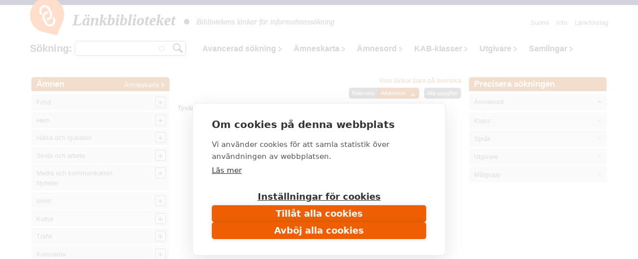

--- FILE ---
content_type: application/javascript
request_url: https://gfx.kirjastot.fi/kifi/consent/cookiehub.js
body_size: 3720
content:
(function() {

    function unblockKifiConsentScripts() {

        function getCookie(name) {
            const value = `; ${document.cookie}`;
            const parts = value.split(`; ${name}=`);
            if (parts.length === 2) return parts.pop().split(';').shift();
        }

        var kifiConsentScripts = document.querySelectorAll("head script[data-kifi-consent][data-src]");
        var cookiehubCookie = null;

        try {
            cookiehubCookie = JSON.parse(atob(getCookie("cookiehub")));
        } catch (error) {
            cookiehubCookie = null;
        }

        // Cookiehub 2.8 version
        if (kifiConsentScripts.length > 0 && window.cookiehub && typeof window.cookiehub.isSellingAllowed === 'function') {

            // Cookiehub 2.8 hardcoded categories.
            let availableCategories = ['necessary', 'analytics', 'marketing'];

            // Get the data-kifi-consent attribute and compare it for matching category
            for (var i = 0; i < kifiConsentScripts.length; i++) {
                var blockedScript = kifiConsentScripts[i];
                var kifiConsent = blockedScript.getAttribute("data-kifi-consent");

                for (var j = 0; j < availableCategories.length; j++) {
                    if(availableCategories[j] === kifiConsent && window.cookiehub.hasConsented(kifiConsent) === true)
                    {
                        var scriptClone = blockedScript.cloneNode(true);
                        scriptClone.type = "text/javascript";
                        scriptClone.setAttribute("src", blockedScript.getAttribute("data-src"));
                        scriptClone.removeAttribute("data-src");
                        scriptClone.removeAttribute("data-kifi-consent");
                        document.head.appendChild(scriptClone);
                        // Remove the original script
                        blockedScript.remove();
                    }
                }
            }
        } else if(kifiConsentScripts.length > 0 && cookiehubCookie)
        {
            // Get the data-kifi-consent attribute and compare it for matching category
            for (var i = 0; i < kifiConsentScripts.length; i++) {
                var blockedScript = kifiConsentScripts[i];
                var kifiConsent = blockedScript.getAttribute("data-kifi-consent");

                for (var j = 0; j < cookiehubCookie.categories.length; j++) {
                    var cat = cookiehubCookie.categories[j];
                    if(cat.id === kifiConsent && cat.value === true)
                    {
                        var scriptClone = blockedScript.cloneNode(true);
                        scriptClone.type = "text/javascript";
                        scriptClone.setAttribute("src", blockedScript.getAttribute("data-src"));
                        scriptClone.removeAttribute("data-src");
                        scriptClone.removeAttribute("data-kifi-consent");
                        document.head.appendChild(scriptClone);
                        // Remove the original script
                        blockedScript.remove();
                    }
                }
            }
        }
    }

    try {
        unblockKifiConsentScripts();
    } catch (error) {
        console.log(error);
    }
})();

(function() {

    var cookieCategoryStates = {};

    function setCookieCategoryStates(status) {

        // Are we using the new cookiehub?
        if (typeof window.cookiehub.isSellingAllowed === 'function') {

            // These categories are assumed to always exist. If not it is a CookieHub config error.
            let requiredCategories = ['necessary', 'analytics', 'marketing'];

            // Get the root domain and remove the subdomain (Note: This may not work for domains like .co.uk)
            let targetDomain = location.hostname.split('.').reverse().splice(0,2).reverse().join('.');

            for (var i = 0; i < requiredCategories.length; i++) {
                let hasConsented = window.cookiehub.hasConsented(requiredCategories[i]);
                document.cookie = "kifi_consent_" + requiredCategories[i] + "=" + (hasConsented === true ? "1" : "0") + " ;path=/ ;SameSite=Lax;domain=." + targetDomain;
            }

        } else {
            // Old cookiehub implementation. Can be removed when all sites have migrated to the new 2.8 version.

            // These categories are assumed to always exist. If not it is a CookieHub config error.
            let requiredCategories = ['necessary', 'analytics', 'marketing'];
            // This basically means that user has given consent to all cookies/content.
            let allCategoriesAllowed = true;

            // Get the root domain and remove the subdomain (Note: This may not work for domains like .co.uk)
            let targetDomain = location.hostname.split('.').reverse().splice(0,2).reverse().join('.');

            for (var i = 0; i < status.categories.length; i++) {
                var cat = status.categories[i];
                cookieCategoryStates[cat.id] = cat.value;

                document.cookie = "kifi_consent_" + cat.id + "=" + (cat.value === true ? "1" : "0")  + " ;path=/ ;SameSite=Lax;domain=." + targetDomain;
                if(cat.value === false) {
                    allCategoriesAllowed = false;
                }
            }

            // Assume missing required categories are allowed if every found category was.
            if(allCategoriesAllowed) {
                for (var i = 0; i < requiredCategories.length; i++) {
                    if(!(requiredCategories[i] in cookieCategoryStates)) {
                        document.cookie = "kifi_consent_" + requiredCategories[i] + "=1 ;path=/ ;SameSite=Lax";
                    }
                }
            }

        }
    };

    var cpm = {
        onInitialise: function (status) {
            setCookieCategoryStates(status);
        },
        onStatusChange: function (status, previousStatus) {
            setCookieCategoryStates(status);

            // If we have a referral that is not the current domain, then add it to the URL before refresh(without scheme).
            let newURL = new URL(window.location.href);

            if (document.referrer !== "" && newURL.searchParams.has('utm_source') === false)
            {
                let referrer = new URL(document.referrer).hostname;
                if (referrer.indexOf(window.location.hostname) === -1)
                {
                    newURL.searchParams.set("utm_source", referrer);
                    window.location.replace(newURL.href);
                    return;
                }

            }

            // Do a normal refresh
            window.location.reload();
        }
    };

    var inIframe = (window.location !== window.parent.location) ? true : false;

    // Do not load cookiehub if we are in an iframe
    if(!inIframe)
    {
        // Check if cookiehub is loaded
        if (typeof window.cookiehub === 'undefined') {
            // Load the cookiehub script (can be placed also outside this script).
            var d = document.getElementsByTagName("script")[0], e = document.createElement("script");
            e.async = true; e.src = document.currentScript.getAttribute("data-cookiehub-src");
            e.onload = function () { window.cookiehub.load(cpm); }
            d.parentNode.insertBefore(e, d);
        } else {
            document.addEventListener("DOMContentLoaded", function () {
                window.cookiehub.load(cpm);
            });
        }
    }


    // Content Blocked notification - Part 2 (Part 1 is in a header script, see csp-detect-blocked.js)

    function createIframeCloneWithBlockedSrc(targetIframe, contentBlockedSrc) {
        var blockedIframe = document.createElement('iframe');
        blockedIframe.setAttribute('src', contentBlockedSrc);
        blockedIframe.setAttribute('width', targetIframe.getAttribute('width'));
        blockedIframe.setAttribute('height', targetIframe.getAttribute('height'));
        blockedIframe.setAttribute('frameborder', '0');
        blockedIframe.setAttribute('scrolling', 'no');
        blockedIframe.setAttribute('style', 'border: 0; overflow: hidden;');
        return blockedIframe;
    }

    function showCSPBlockedMessage()
    {
        var allIframes = Array.prototype.slice.call(document.querySelectorAll('iframe'));

        var lang = document.documentElement.lang;
        if(['fi', 'sv', 'en'].indexOf(lang) === -1){
            lang = 'fi';
        }

        var contentBlockedSrc = '//gfx.kirjastot.fi/kifi/consent/content-blocked-' + lang + '.html';
    
        function checkForBlockedIframeContent() {
            for (var uri in kifiBlockedIframeContent) {
                for (var i = allIframes.length - 1; i >= 0; i--) {
                    var iframe = allIframes[i];

                    var iFrameSrc = '';
                    if (iframe.hasAttribute('src') && iframe.getAttribute('src').indexOf(uri) !== -1) {
                        iFrameSrc = iframe.getAttribute('src');
                    } // If the iframe has no src attribute, then cookiehub has blocked the iframe.
                    else if (iframe.hasAttribute('data-src') && iframe.getAttribute('data-src').indexOf(uri) !== -1) {
                        iFrameSrc = iframe.getAttribute('data-src');
                    }

                    if (iFrameSrc !== '') {
                        // Hide the iframe
                        iframe.style.display = 'none';

                        // Create a iframe clone with the blocked content with the same dimensions.
                        var blockedIframe = createIframeCloneWithBlockedSrc(iframe, contentBlockedSrc);

                        // Add the blocked iframe next to the original iframe.
                        iframe.parentNode.insertBefore(blockedIframe, iframe.nextSibling);
                        allIframes.splice(i, 1);
                    }
                }
            }
        }
        // Monitor iframes that are lazy loaded after the page has loaded.
        window.onsecuritypolicyviolation = function(e) {
            if(e.violatedDirective === 'frame-src') {
                kifiBlockedIframeContent[e.blockedURI] = true;
                checkForBlockedIframeContent();
            }
        };
        checkForBlockedIframeContent();

        // Handle the cookiehub's premature iframe blocking. Sometimes cookiehub blocks the iframe
        // before the csp-detect-blocked.js script has a chance to detect the blocked iframe.
        // This is a workaround for that.
        for (var i = allIframes.length - 1; i >= 0; i--) {
            var iframe = allIframes[i];
            if (iframe.hasAttribute('data-src') && iframe.hasAttribute('data-consent') &&
                // Check that the iframe is not already unblocked by cookiehub.
                !(iframe.hasAttribute('data-src') && iframe.hasAttribute('src') && 
                iframe.getAttribute('src') === iframe.getAttribute('data-src'))) {
                var iFrameSrc = iframe.getAttribute('data-src');
                // Create a iframe clone with the blocked content with the same dimensions.
                var blockedIframe = createIframeCloneWithBlockedSrc(iframe, contentBlockedSrc);

                // Add the blocked iframe next to the original iframe.
                iframe.parentNode.insertBefore(blockedIframe, iframe.nextSibling);
                allIframes.splice(i, 1);
            }
        }

        // Check for blocked JS content
        for (var uri in kifiBlockedJsContent) {
            // Yle Areena specific handling
            if (uri.indexOf('player-v2.yle.fi') !== -1) {
                var ylePlayers = document.querySelectorAll('.yle_areena_player');
                for (var i = ylePlayers.length - 1; i >= 0; i--) {
                    var ylePlayer = ylePlayers[i];
                    // Create  iframe with the content blocked message
                    var iframe = document.createElement('iframe');
                    iframe.setAttribute('src', contentBlockedSrc);
                    iframe.setAttribute('frameborder', '0');
                    iframe.setAttribute('scrolling', 'no');
                    iframe.setAttribute('style', 'width: 100%; height: 100%; position: relative');
                    ylePlayer.appendChild(iframe);
                }
            }
            else if(uri.indexOf('cse.google.com') !== -1)
            {
                // Google search has been blocked. Replace the 'gcse:' elements with blocked content message.
                var searchBoxes = document.querySelectorAll('gcse\\:searchbox-only, gcse\\:search, .gcse-search');
                for (var i = searchBoxes.length - 1; i >= 0; i--) {
                    var searchBox = searchBoxes[i];
                    var iframe = document.createElement('iframe');
                    iframe.setAttribute('src', contentBlockedSrc);
                    iframe.setAttribute('frameborder', '0');
                    iframe.setAttribute('scrolling', 'no');
                    // Add same id as gcse, this way any style applied to original gcse will be applied to iframe.
                    iframe.setAttribute('id', '___gcse_0');
                    // Add class to iframe csp message if there is need to adjust it even more.
                    iframe.setAttribute('class', 'csp-blocked-google-search');
                    searchBox.parentNode.insertBefore(iframe, searchBox.nextSibling);
                    searchBox.remove();
                }
            }
            // If there is any additional JS embedded content, then it should be handled here.
        }

        // Workaround for Firefox iframe cache issue (should this be limited to Firefox only?)
        // https://bugzilla.mozilla.org/show_bug.cgi?id=356558
        try {
            document.querySelectorAll('iframe').forEach((elem) => {
                // Check that src is not empty and does not equal current location.
                if (elem.src && elem.src !== window.location.href) {
                    elem.contentWindow.location.href = elem.src;
                }
            });
        } catch (error) {}
    }

    function removeDoNotTrackParameterFromVimeoEmbeds()
    {
        if(cookieCategoryStates.analytics !== true)
        {
            return;
        }

        var allIframes = Array.prototype.slice.call(document.querySelectorAll('iframe'));

        for (var i = 0; i < allIframes.length; i++)
        {
            var iframe = allIframes[i];
            var isBlocked = false;

            var iFrameSrc = '';
            if (iframe.hasAttribute('src') && iframe.getAttribute('src').indexOf('vimeo') !== -1) {
                // Vimeo url's might have "dnt=1" parameter at the end. Remove it.
                iFrameSrc = iframe.getAttribute('src');
            } // If the iframe has no src attribute, then cookiehub has blocked the iframe.
            else if (iframe.hasAttribute('data-src') && iframe.getAttribute('src').indexOf('vimeo') !== -1) {
                isBlocked = true;
                iFrameSrc = iframe.getAttribute('data-src');
            }

            if (iFrameSrc !== '' && iFrameSrc.indexOf('dnt=1') !== -1)
            {
                // Strip the dnt=1 parameter from the url.
                let url = new URL(iFrameSrc);
                let params = new URLSearchParams(url.search);
                params.delete('dnt');
                url.search = params.toString();
                iFrameSrc = url.toString();

                if (isBlocked) {
                    iframe.setAttribute('data-src', iFrameSrc);
                } else {
                    iframe.setAttribute('src', iFrameSrc);
                }
            }

        }
    };

    document.addEventListener("DOMContentLoaded", (event) => {
        try {
            removeDoNotTrackParameterFromVimeoEmbeds();
        } catch (error) {
        }
    });

    if(document.readyState == "complete")
    {
        showCSPBlockedMessage();
    } else
    {
        document.addEventListener('readystatechange', function(evt) {
            if(document.readyState == "complete")
            {
                showCSPBlockedMessage();
            }
        });
    }

})();
